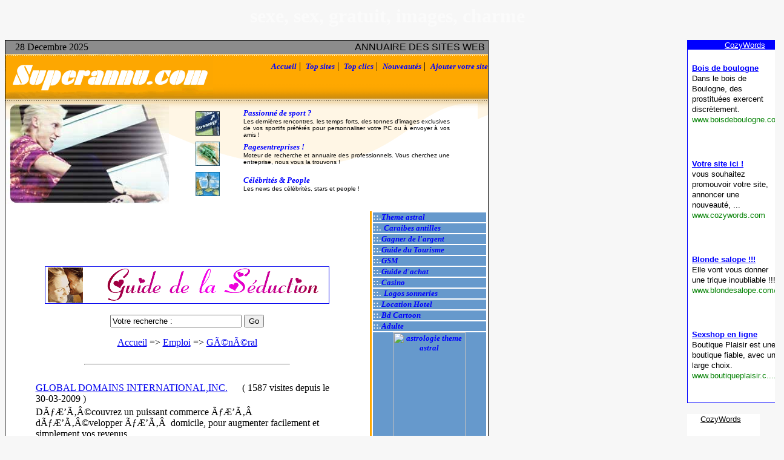

--- FILE ---
content_type: text/html
request_url: http://superannu.com/index.php?cat_id=121&page=8
body_size: 6250
content:
<html>
<head>
<title>sexe, sex, gratuit, images, sonneries, tchat, rencontres, casino</title>
<script language="JavaScript" src="js_annu.js"></script>
<link type="text/css" href="phpmyannu.css" rel=stylesheet>
<META name="description" content="le gratuit du web annuaire sonneries tchat sexe sex gratuit rencontres casino">
<META name="keywords" content="sonneries, sexe, sex, gratuit, images, rencontres, casino ">
<META HTTP-EQUIV="Content-language" CONTENT="fr">
<META HTTP-EQUIV="Content-type" CONTENT="text/html;charset=iso-8859-1">
<META NAME="expires" CONTENT="never">
<META NAME="rating" CONTENT="general">
<META NAME="revisit-after" CONTENT="31 days">
<META NAME="ROBOTS" CONTENT="all | follow | index">
<style type="text/css">
<!--
.Style2 {color: #FBFBFB}
-->
#ohranchm { display:none; }
</style>
</head>

<body>
<div align="center" class="Style2">
  <h1>sexe, sex, gratuit, images, charme</h1>
  </div>
  
  <div style="position:absolute; right:20px; width:125;">
<div align="center">
<script><!--
CozySense_ad_client="pub-61343211281476";
CozySense_ad_slot="1343230400";
CozySense_ad_width=160;
CozySense_ad_height=600;
--></script>
<script src="http://ads.cozysense.com/show_ads.js"></script>

</div><br />
<div style="FONT: 10px tahoma,sans-serif; WIDTH: 120px; TEXT-ALIGN: center">

<script><!--
CozySense_ad_client="pub-61343211281476";
CozySense_ad_slot="1343827944";
CozySense_ad_width=120;
CozySense_ad_height=600;
--></script>
<script src="http://ads.cozysense.com/show_ads.js"></script></div>
</div>
  



<script language="javascript">


</script>

<!DOCTYPE HTML PUBLIC "-//W3C//DTD HTML 4.01 Transitional//EN">
<html>
<head>
<title>Document sans titre</title>
<meta http-equiv="Content-Type" content="text/html; charset=iso-8859-1">
<style type="text/css">
<!--
.menu2 {
	font-size: 14px;
	font-weight: bold;
	text-decoration: none;
	background-color: #6699CC;
	color: #FFFFFF;
}
.menuat {
	font-size: 20px;
	font-weight: bold;
	text-decoration: none;
	color: #FF9900;
}
-->
#ohranchm { display:none; }
</style>
	

</head>



<body bgcolor="#CCCCCC">

<table width="770" border="0" cellpadding="0" cellspacing="1" bgcolor="#000000">

  <tr> 

    <td bgcolor="#FFFFFF"> <table width="770" border="0" cellspacing="0" cellpadding="0" bgcolor="#FFFFFF">

        <tr> 

          <td height="22" bgcolor="8C8C8C" align="right"> <table width="98%" border="0" cellspacing="0" cellpadding="0" class="noline">

              <tr> 

                <td width="71%"> <script language="JavaScript1.2">



<!-- Begin

var months=new Array(13);

months[1]="Janvier";

months[2]="Février";

months[3]="Mars";

months[4]="Avril";

months[5]="Mai";

months[6]="Juin";

months[7]="Juillet";

months[8]="Août";

months[9]="Septembre";

months[10]="Octobre";

months[11]="Novembre";

months[12]="Decembre";

var time=new Date();

var lmonth=months[time.getMonth() + 1];

var date=time.getDate();

var year=time.getYear();

if (year < 2000)    // Y2K Fix, Isaac Powell

year = year + 1900; // http://onyx.idbsu.edu/~ipowell

document.write("<right>" + date + " ");

document.write(lmonth + " " + year + "</right>");

// End -->

</script> </td>

                

<td align="center" width="29%"><font face="Verdana, Arial, Helvetica, sans-serif">ANNUAIRE DES SITES WEB</font>
</td>
</tr>
</table>

</td>
</tr>
<tr> 
<td valign="middle"> 

<table width="100%" border="0" cellspacing="0" cellpadding="0" background="images/orange_bg.gif">
<tr> 
<td width="197"><img src="images/logo.gif" width="343" height="78">
</td>
<td>

<table width="100%" height="73" border="0" cellpadding="0" cellspacing="0">
<tr><td><div align="right">
<a href="http://www.superannu.com/index.php" class="link_annu_ext">Accueil</a> | 
<a href="http://www.superannu.com/top_votes.php" class="link_annu_ext">Top sites</a> | 
<a href="http://www.superannu.com/top_clics.php" class="link_annu_ext">Top clics</a> | 
<a href="http://www.superannu.com/nouveautes.php" class="link_annu_ext">Nouveautés</a> | 
<a href="http://www.superannu.com/submit_site.php?id_cat=0" class="link_annu_ext">Ajouter votre site</a></div>
</td>
</tr>
<tr> 
<td valign="middle">  </td>
</tr>
</table>

</td>
</tr>
</table>

</td>
</tr>
<tr> 
<td> 

<table width="100%" border="0" cellspacing="0" cellpadding="0" background="images/main_picbg.gif">
<tr> 
<td width="494" colspan="2"><img src="images/spacer.gif" width="20" height="5"></td>
</tr>
<tr> 
<td width="274"><img src="images/pic.jpg" width="270" height="165"></td>
<td>

<table width="88%" border="0" cellspacing="0" cellpadding="0">
<tr> 
<td width="141" height="50" align="center"><img src="images/pix01.gif" width="40" height="40"></td>
<td width="408" align="justify"><a href="http://www.fan2foot.net" target="_blank" class="link_annu_ext">Passionné de sport ?</a><font size="1" face="Verdana, Arial, Helvetica, sans-serif"><br>
Les dernières rencontres, les temps forts, des tonnes d'images exclusives de vos sportifs préférés pour personnaliser votre PC ou à envoyer à vos amis !</font>
</td>
</tr>
<tr> 
<td width="141" height="50" align="center"><img src="images/pix02.gif" width="40" height="40"></td>
<td width="408" align="justify"><a href="http://societe.annudrive.com" target="_blank" alt="annuaire des professionnels" class="link_annu_ext">Pagesentreprises !</a><br />
  <font size="1" face="Verdana, Arial, Helvetica, sans-serif">
Moteur de recherche et annuaire des professionnels. Vous cherchez une entreprise, nous vous la trouvons !</font></td>
</tr>
<tr> 
<td width="141" height="50" align="center"><img src="images/pix03.gif" width="40" height="40"></td>
<td><a href="http://www.tv-charme.com" target="_blank" class="link_annu_ext">Célébrités & People</a><br /><font size="1" face="Verdana, Arial, Helvetica, sans-serif">Les news des célébrités, stars et people !</font></td>
</tr>
</table>

</td>
</tr>
</table>

</td>
</tr>
<tr> 
<td height="12"> <div align="left"><img src="images/spacer.gif" width="15" height="12"></div></td>
</tr>
<tr> 
<td valign="top" bgcolor="#FFFFFF"> <table width="98%" border="0" align="center" cellpadding="0" cellspacing="0">
<tr> 
<td width="565" valign="top">
  
<table width="600" height="55" border="0" align="right" cellpadding="0" cellspacing="0">
<tr> 
<td width="250" height="55"><div align="center"><font size="1" face="Verdana, Arial, Helvetica, sans-serif">
</font></div></td>
</tr>
</table>
<p align="center">
<table width="564" height="23" border="0" cellpadding="0" cellspacing="0">
<tr> <br />
<td align="center" width="559">
<br />
<center></center>
<br />
<a href="http://www.celiba.net" target="_blank"><img src="http://www.celiba.net/images/logo2b.gif" alt="guide drague seduction" title="guide drague seduction" border="1" height="60" width="468" onClick="window.open('http://www.directes-rencontres.com/');" target="_blank"></a><br>
<br />
<center>
<form action="search.php" method="post">
<input type="hidden" name="action" value="seek">
<input type="text" name="mots" size=25 maxlength=100 value="Votre recherche :" onfocus="if (!erased_annu)this.value = ''; erased_annu = true;" >
<input type="submit" value="Go" >
<br>
<!--
<span class="text_search_annu">
Résultats par page :
<select name="nb_results2show" class="list_nb__res_search_annu">
<option value=10 selected>10</option>
<option value=20>20</option>
<option value=50>50</option>
</select>
&nbsp;&nbsp;&nbsp;
<input type="radio" value="AND" name="booleen" checked>Tous les mots
<input type="radio" value="OR" name="booleen">Au moins un
</span>
-->
</form>
</center><center><span class="arbo_annu"><a href="index.php">Accueil</a> => 
<a href="index.php?cat_id=9">Emploi</a> => <a href="index.php?cat_id=121">GÃ©nÃ©ral</a></span>
</center>
	<br>
	<hr width="60%">
	<br>
			<table width="90%" border=0 align="center">
		<tr>
<td width="100%" align="left">
<a href="goto.php?id=7419" target="_blank" class="titre_site_annu">GLOBAL DOMAINS INTERNATIONAL,INC.</a>
&nbsp;&nbsp;&nbsp;&nbsp;
(<span class="nb_clics_site_annu">
1587 visites </span>
<span class="date_validation_site_annu">
 depuis le 30-03-2009</span> )
	<tr>
<td width="100%" colspan=2>
<span class="description_site_annu">
DÃƒÆ’Ã‚Â©couvrez un puissant commerce ÃƒÆ’Ã‚Â  dÃƒÆ’Ã‚Â©velopper ÃƒÆ’Ã‚Â  domicile, pour augmenter facilement et simplement vos revenus.</span>
<tr>
<td width="100%">
<span class="moyenne_votes_site_annu">
<!--[ moyenne : /10 ]
&nbsp;&nbsp;&nbsp;
</span>
<a href="javascript:open_popup('vote.php?id_site=',180,320);" class="vote_site_annu">Voter pour ce site</a>
<br>
<span class="commentaire_site_annu">
Commentaires () :
</span>
<a href="javascript:open_popup('commentaires.php?id_site=',350,350);" class="read_write_com_site_annu">Voir</a> 
&nbsp;&nbsp;|&nbsp;&nbsp; 
<a href="javascript:open_popup('commentaires.php?id_site=#add',350,350);" class="read_write_com_site_annu">Rédiger</a>
<br>
-->
	
<br><br>
	<tr>
<td width="100%" align="left">
<a href="goto.php?id=15122" target="_blank" class="titre_site_annu">HOME - Jc Castings : Agence artistique, Casting, Books</a>
&nbsp;&nbsp;&nbsp;&nbsp;
(<span class="nb_clics_site_annu">
1584 visites </span>
<span class="date_validation_site_annu">
 depuis le 17-09-2010</span> )
	<tr>
<td width="100%" colspan=2>
<span class="description_site_annu">
Casting, Books, Castings, Jc Castings : Agence artistique mannequin modele, casting book. Creer les liens avec les professionnels du spectacle.</span>
<tr>
<td width="100%">
<span class="moyenne_votes_site_annu">
<!--[ moyenne : /10 ]
&nbsp;&nbsp;&nbsp;
</span>
<a href="javascript:open_popup('vote.php?id_site=',180,320);" class="vote_site_annu">Voter pour ce site</a>
<br>
<span class="commentaire_site_annu">
Commentaires () :
</span>
<a href="javascript:open_popup('commentaires.php?id_site=',350,350);" class="read_write_com_site_annu">Voir</a> 
&nbsp;&nbsp;|&nbsp;&nbsp; 
<a href="javascript:open_popup('commentaires.php?id_site=#add',350,350);" class="read_write_com_site_annu">Rédiger</a>
<br>
-->
	
<br><br>
	<tr>
<td width="100%" align="left">
<a href="goto.php?id=13846" target="_blank" class="titre_site_annu">index - juristes-arabes-du-monde</a>
&nbsp;&nbsp;&nbsp;&nbsp;
(<span class="nb_clics_site_annu">
1502 visites </span>
<span class="date_validation_site_annu">
 depuis le 25-05-2010</span> )
	<tr>
<td width="100%" colspan=2>
<span class="description_site_annu">
Site officiel du groupe \&quot;juristes arabes et assimilÃƒÂ©s\&quot;</span>
<tr>
<td width="100%">
<span class="moyenne_votes_site_annu">
<!--[ moyenne : /10 ]
&nbsp;&nbsp;&nbsp;
</span>
<a href="javascript:open_popup('vote.php?id_site=',180,320);" class="vote_site_annu">Voter pour ce site</a>
<br>
<span class="commentaire_site_annu">
Commentaires () :
</span>
<a href="javascript:open_popup('commentaires.php?id_site=',350,350);" class="read_write_com_site_annu">Voir</a> 
&nbsp;&nbsp;|&nbsp;&nbsp; 
<a href="javascript:open_popup('commentaires.php?id_site=#add',350,350);" class="read_write_com_site_annu">Rédiger</a>
<br>
-->
	
<br><br>
	<tr>
<td width="100%" align="left">
<a href="goto.php?id=18932" target="_blank" class="titre_site_annu">Isolation Superieure Germain Inc.</a>
&nbsp;&nbsp;&nbsp;&nbsp;
(<span class="nb_clics_site_annu">
1459 visites </span>
<span class="date_validation_site_annu">
 depuis le 18-07-2011</span> )
	<tr>
<td width="100%" colspan=2>
<span class="description_site_annu">
Isolation Superieure Germain Inc.</span>
<tr>
<td width="100%">
<span class="moyenne_votes_site_annu">
<!--[ moyenne : /10 ]
&nbsp;&nbsp;&nbsp;
</span>
<a href="javascript:open_popup('vote.php?id_site=',180,320);" class="vote_site_annu">Voter pour ce site</a>
<br>
<span class="commentaire_site_annu">
Commentaires () :
</span>
<a href="javascript:open_popup('commentaires.php?id_site=',350,350);" class="read_write_com_site_annu">Voir</a> 
&nbsp;&nbsp;|&nbsp;&nbsp; 
<a href="javascript:open_popup('commentaires.php?id_site=#add',350,350);" class="read_write_com_site_annu">Rédiger</a>
<br>
-->
	
<br><br>
	<tr>
<td width="100%" align="left">
<a href="goto.php?id=10927" target="_blank" class="titre_site_annu">je veux garder des enfants pendant les vacances</a>
&nbsp;&nbsp;&nbsp;&nbsp;
(<span class="nb_clics_site_annu">
1588 visites </span>
<span class="date_validation_site_annu">
 depuis le 22-11-2009</span> )
	<tr>
<td width="100%" colspan=2>
<span class="description_site_annu">
enfants vacances travail saisonnier travail d\'appoint nourrice d\'accueil famille d\'accueil garde d\'enfants travail d\'ÃƒÂ©tÃƒÂ© secours populaire secours catholique placement familial parrainer des enfants</span>
<tr>
<td width="100%">
<span class="moyenne_votes_site_annu">
<!--[ moyenne : /10 ]
&nbsp;&nbsp;&nbsp;
</span>
<a href="javascript:open_popup('vote.php?id_site=',180,320);" class="vote_site_annu">Voter pour ce site</a>
<br>
<span class="commentaire_site_annu">
Commentaires () :
</span>
<a href="javascript:open_popup('commentaires.php?id_site=',350,350);" class="read_write_com_site_annu">Voir</a> 
&nbsp;&nbsp;|&nbsp;&nbsp; 
<a href="javascript:open_popup('commentaires.php?id_site=#add',350,350);" class="read_write_com_site_annu">Rédiger</a>
<br>
-->
	
<br><br>
	<tr>
<td width="100%" align="left">
<a href="goto.php?id=11008" target="_blank" class="titre_site_annu">job a domicile</a>
&nbsp;&nbsp;&nbsp;&nbsp;
(<span class="nb_clics_site_annu">
1533 visites </span>
<span class="date_validation_site_annu">
 depuis le 27-11-2009</span> )
	<tr>
<td width="100%" colspan=2>
<span class="description_site_annu">
avec job a domicile vous recevez 50 euros par email recu vous travailler quand vous voulez et ou vous desirez</span>
<tr>
<td width="100%">
<span class="moyenne_votes_site_annu">
<!--[ moyenne : /10 ]
&nbsp;&nbsp;&nbsp;
</span>
<a href="javascript:open_popup('vote.php?id_site=',180,320);" class="vote_site_annu">Voter pour ce site</a>
<br>
<span class="commentaire_site_annu">
Commentaires () :
</span>
<a href="javascript:open_popup('commentaires.php?id_site=',350,350);" class="read_write_com_site_annu">Voir</a> 
&nbsp;&nbsp;|&nbsp;&nbsp; 
<a href="javascript:open_popup('commentaires.php?id_site=#add',350,350);" class="read_write_com_site_annu">Rédiger</a>
<br>
-->
	
<br><br>
	<tr>
<td width="100%" align="left">
<a href="goto.php?id=5282" target="_blank" class="titre_site_annu">Job Embauche : L\'emploi en ligne</a>
&nbsp;&nbsp;&nbsp;&nbsp;
(<span class="nb_clics_site_annu">
1482 visites </span>
<span class="date_validation_site_annu">
 depuis le 09-01-2009</span> )
	<tr>
<td width="100%" colspan=2>
<span class="description_site_annu">
Mettre en relation des cnadidats qui recherchent un emploi et les entreprises qui recrutent</span>
<tr>
<td width="100%">
<span class="moyenne_votes_site_annu">
<!--[ moyenne : /10 ]
&nbsp;&nbsp;&nbsp;
</span>
<a href="javascript:open_popup('vote.php?id_site=',180,320);" class="vote_site_annu">Voter pour ce site</a>
<br>
<span class="commentaire_site_annu">
Commentaires () :
</span>
<a href="javascript:open_popup('commentaires.php?id_site=',350,350);" class="read_write_com_site_annu">Voir</a> 
&nbsp;&nbsp;|&nbsp;&nbsp; 
<a href="javascript:open_popup('commentaires.php?id_site=#add',350,350);" class="read_write_com_site_annu">Rédiger</a>
<br>
-->
	
<br><br>
	<tr>
<td width="100%" align="left">
<a href="goto.php?id=12438" target="_blank" class="titre_site_annu">Keejob.com site d\'annonce et offre d\'emploi en tunisie</a>
&nbsp;&nbsp;&nbsp;&nbsp;
(<span class="nb_clics_site_annu">
1989 visites </span>
<span class="date_validation_site_annu">
 depuis le 26-02-2010</span> )
	<tr>
<td width="100%" colspan=2>
<span class="description_site_annu">
Keejob.com le premier media interactif du recrutement en Tunisie. Candidats a la recherche d\'emploi, ou entreprises a la recherche de collaborateurs Keejob.com vous permet de retrouver des milliers d\'offres d\'emploi actualisees</span>
<tr>
<td width="100%">
<span class="moyenne_votes_site_annu">
<!--[ moyenne : /10 ]
&nbsp;&nbsp;&nbsp;
</span>
<a href="javascript:open_popup('vote.php?id_site=',180,320);" class="vote_site_annu">Voter pour ce site</a>
<br>
<span class="commentaire_site_annu">
Commentaires () :
</span>
<a href="javascript:open_popup('commentaires.php?id_site=',350,350);" class="read_write_com_site_annu">Voir</a> 
&nbsp;&nbsp;|&nbsp;&nbsp; 
<a href="javascript:open_popup('commentaires.php?id_site=#add',350,350);" class="read_write_com_site_annu">Rédiger</a>
<br>
-->
	
<br><br>
	<tr>
<td width="100%" align="left">
<a href="goto.php?id=4641" target="_blank" class="titre_site_annu">Le guide du candidat recrutÃƒÂ©. Tout ce que l\'on ne vous dira jamais comme ÃƒÂ§a !</a>
&nbsp;&nbsp;&nbsp;&nbsp;
(<span class="nb_clics_site_annu">
1566 visites </span>
<span class="date_validation_site_annu">
 depuis le 15-12-2008</span> )
	<tr>
<td width="100%" colspan=2>
<span class="description_site_annu">
Le guide du candidat recrutÃƒÂ© (guidedurecrute.com). Quelle est la meilleure arme d\'un candidat avant d\'aborder la crÃƒÂ©ation de son CV, la rÃƒÂ©daction de la lettre de motivation, la prÃƒÂ©paration aux entretiens de recrutement, Ã¢â‚¬Â¦ ? Ce livre ! 
</span>
<tr>
<td width="100%">
<span class="moyenne_votes_site_annu">
<!--[ moyenne : /10 ]
&nbsp;&nbsp;&nbsp;
</span>
<a href="javascript:open_popup('vote.php?id_site=',180,320);" class="vote_site_annu">Voter pour ce site</a>
<br>
<span class="commentaire_site_annu">
Commentaires () :
</span>
<a href="javascript:open_popup('commentaires.php?id_site=',350,350);" class="read_write_com_site_annu">Voir</a> 
&nbsp;&nbsp;|&nbsp;&nbsp; 
<a href="javascript:open_popup('commentaires.php?id_site=#add',350,350);" class="read_write_com_site_annu">Rédiger</a>
<br>
-->
	
<br><br>
	<tr>
<td width="100%" align="left">
<a href="goto.php?id=13899" target="_blank" class="titre_site_annu">Les nouvelles du web: Sondage RÃƒÆ’Ã‚Â©munÃƒÆ’Ã‚Â©rÃƒÆ’Ã‚Â©</a>
&nbsp;&nbsp;&nbsp;&nbsp;
(<span class="nb_clics_site_annu">
1543 visites </span>
<span class="date_validation_site_annu">
 depuis le 30-05-2010</span> )
	<tr>
<td width="100%" colspan=2>
<span class="description_site_annu">
Exprimez votre opinion avec des sondages rÃƒÂ©munÃƒÂ©rÃƒÂ©s sur Internet</span>
<tr>
<td width="100%">
<span class="moyenne_votes_site_annu">
<!--[ moyenne : /10 ]
&nbsp;&nbsp;&nbsp;
</span>
<a href="javascript:open_popup('vote.php?id_site=',180,320);" class="vote_site_annu">Voter pour ce site</a>
<br>
<span class="commentaire_site_annu">
Commentaires () :
</span>
<a href="javascript:open_popup('commentaires.php?id_site=',350,350);" class="read_write_com_site_annu">Voir</a> 
&nbsp;&nbsp;|&nbsp;&nbsp; 
<a href="javascript:open_popup('commentaires.php?id_site=#add',350,350);" class="read_write_com_site_annu">Rédiger</a>
<br>
-->
	
<br><br>
		
		</table>
		<br><br>
		<center>
		<span class="link_numpage_annu">
		<a href="index.php?cat_id=121&page=1">1</a> - <a href="index.php?cat_id=121&page=2">2</a> - <a href="index.php?cat_id=121&page=3">3</a> - <a href="index.php?cat_id=121&page=4">4</a> - <a href="index.php?cat_id=121&page=5">5</a> - <a href="index.php?cat_id=121&page=6">6</a> - <a href="index.php?cat_id=121&page=7">7</a> - 8 - <a href="index.php?cat_id=121&page=9">9</a> - <a href="index.php?cat_id=121&page=10">10</a> - <a href="index.php?cat_id=121&page=11">11</a> - <a href="index.php?cat_id=121&page=12">12</a> - <a href="index.php?cat_id=121&page=13">13</a> - <a href="index.php?cat_id=121&page=14">14</a> - <a href="index.php?cat_id=121&page=15">15</a> - <a href="index.php?cat_id=121&page=16">16</a>		</span>
		</center>
		<br><br>
		</center>
</td>

                    </tr>

                  </table>
</td>
<td width="191" valign="top"> <div align="center">

<table width="71%" height="266" border="0" cellpadding="0" cellspacing="0">

                      <tr> 

                        <td width="10" height="266" bgcolor="FFA800"><img src="images/spacer.gif" width="3" height="4"></td>

                        <td width="718" valign="top">

<table width="191" border="1" cellpadding="0" cellspacing="0"  bordercolor="#FFFFFF" class="menu2">

                            <tr> 

                                           

              <td>::.<a href="http://www.france-astrologie.com" target="_blank" alt="astrologie theme astral" title="astrologie theme astral" class="link_annu_ext" >Theme astral</a></td>

                            </tr>

                            <tr> 

                              <td>::. <a href="http://www.caraibes-antilles.com" target="_blank" alt="caraibes antilles" title="caraibes antilles" class="link_annu_ext" >Caraibes antilles</a></td>

                            </tr>

                            <tr> 

                              

              <td>::.<a href="http://www.prodiscom.fr" target="_blank" alt="gagner argent" title="gagner argent" class="link_annu_ext" >Gagner de l'argent</a></td>

                            </tr>

                            <tr> 

                              

              <td>::.<a href="http://www.yoopy.net" target="_blank" alt="guide tourisme" title="guide tourisme" class="link_annu_ext" >Guide du Tourisme</a></td>

                            </tr>

                            <tr> 

                              

              <td>::.<a href="http://www.f1-gsm.com" target="_blank" alt="sonneries logos" title="sonneries logos" class="link_annu_ext" >GSM</a></td>

                            </tr>

                            <tr> 

                              <td>::.<a href="http://www.central-achat.com" target="_blank" alt="achat discount" title="achat discount" class="link_annu_ext" >Guide d'achat</a></td>

                            </tr>

                            <tr> 

                              <td>::.<a href="http://www.ab-casinos.com" target="_blank" alt="casinos casino" title="casinos casino" class="link_annu_ext">Casino</a></td>

                            </tr>

                            <tr> 

                              

              <td>::. <a href="http://www.xintertop.com/logos-sonneries/" target="_blank" class="link_annu_ext">Logos sonneries</a></td>

                            </tr>

                            <tr> 

                              

              <td>::.<a href="http://www.vacances-vacance.com" target="_blank" alt="vacances location hotel" title="vacances location hotel" class="link_annu_ext">Location Hotel</a>

              </td>

                            </tr>

                            <tr> 

                              <td>::.<a href="http://www.tiboom.com" target="_blank" alt="manga bd cartoon" title="manga bd cartoon" class="link_annu_ext">Bd Cartoon</a>

</td>

<tr>

              <td>::.<a href="https://secure.carpediem.fr/cgi-bin/abo.pl?id=21516&site=ParisVoyeur&lg=fr" target="_blank" class="link_annu_ext">Adulte</a>              </td>

</tr>

                            <td height="21">

<div align="center">

<a href="http://www.france-astrologie.com" target="_blank" class="link_annu_ext"><img src="http://www.france-astrologie.com/images/logo3.gif" width="120" height="200" border="0" alt="astrologie theme astral" title="astrologie theme astral"/><br/>Astrologie</a></div>

</td>

                      

					  </table>

</td>

                      </tr>

                </table>

                    <table width="71%" height="422" border="0" cellpadding="0" cellspacing="0">

                      <tr> 

<td width="3" height="422" bgcolor="FFA800"><img src="images/spacer.gif" width="3" height="4"></td>

                        <td width="165"><table width="194" border="1" cellpadding="0" cellspacing="0"  bordercolor="#FFFFFF" class="menu2">

                            <tr> 

                              

              <td width="190">::. <a href="http://www.ohmygod.net/" title="Lingerie sexy" target="_blank" class="link_annu_ext" alt="Annonce rencontre">Lingerie fine</a></td>

                            </tr>

                            <tr> 

                              

              <td>::. <a href="http://www.casino-caraibes.com/" title="casino casinos suisse" target="_blank" class="link_annu_ext" alt="casino casinos suisse">Casino</a></td>

                            </tr>

                            <tr> 

                              

              <td>::. <a href="http://www.annuaire-mondial.com/" title="sexe gratuit" target="_blank" class="link_annu_ext" alt="sexe gratuit">Annuaire mondial</a></td>

                            </tr>

                            <tr> 

                              

              <td>::. <a href="http://www.web-rencontre.net/" title="tchat dialogues rencontres" target="_blank" class="link_annu_ext" alt="tchat dialogues rencontres">Charme et Rencontres</a></td>

                            </tr>

                            <tr> 

                              

              <td>::. <a href="http://www.annuaireentreprises.net/" title="annuaire sexe gratuit" target="_blank" class="link_annu_ext" alt="annuaire sexe gratuit">Annuaire entreprises</a></td>

                            </tr>

                            <tr> 

                              

              <td>::. <a href="http://www.annuaires-gratuits.com/" title="casino sex gratuit" target="_blank" class="link_annu_ext" alt="casino sex gratuit">Annuaire gratuit</a></td>

                            </tr>

                            <tr> 

                              

              <td>::. <a href="http://www.annudrive.com/" title="chat dialogue rencontre" target="_blank" class="link_annu_ext" alt="chat dialogue rencontre">Annudrive</a></td>

                            </tr>

                            <tr> 

                              

              <td>::. <a href="http://www.kroosty.com/" title="cuisine recette" target="_blank" class="link_annu_ext" alt="cuisine recette">Kroosty</a></td>

                            </tr>

                            <tr> 

                              

              <td>::.<a href="http://www.en2minutes.com" target="_blank">Jeu console</a></td>

                            </tr>

                            <tr> 

              <td>

			  

			 <br>

<div align="center"><!-- Début du code Référencement Gratuit -->
<style>span.ar td,span.ar a { font-weight : normal; font-size : 10px; font-family : Arial; color : #6666FF; text-decoration : none; }</style>
<table border="1" cellspacing="0" cellpadding="0" bordercolor="#6699CC" width="88" height="18">
 <tr>
  <td height="8" align="center" bgcolor="#000099" valign="middle"><span class="ar"><a href="http://www.i-referencement.net" target="_blank"><font face="Verdana, Arial, Helvetica, sans-serif" size="-2" color="#FFFFCC"><b>Référencement Gratuit</b></font></a></span></td>

  </tr>

  <tr>

    <td height="9" align="center" bgcolor="#CCCCCC" valign="middle"> <span class="ar">

    <marquee scrolldelay="150" >

    <font face="Verdana, Arial, Helvetica, sans-serif" size="1" color="#003399">Référencez gratuitement votre site.</font> 

    </marquee>

      </span>

      <div id="refgra" style="position:absolute; width:200px; height:115px; z-index:2; visibility: hidden"> 

      <span class="ar"><a href="http://www.i-referencement.net" target="_blank" alt"referencement">referencement</a><br>

<a href="http://www.i-referencement.net" target="_blank" alt"referencement">referencement</a><br><br>
<a href="http://www.annudrive.com" target="_blank" alt"sexe gratuit">annudrive</a> <br><br>
<a href="http://www.annuaireentreprises.net" target="_blank" alt"entreprises">annuaire entreprises</a><br><br>
<a href="http://www.annuaire-mondial.com" target="_blank" alt"annuaires entrprises">annuaire mondial</a><br><br>
<a href="http://www.annuaires-gratuits.com" target="_blank" alt"annuaires gratuit">annuaires gratuits</a><br><br>
<a href="http://www.casino-caraibes.com" target="_blank" alt"casino casinos">casino casinos</a><br><br>
<a href="http://www.kroosty.com" target="_blank" alt"annuaire rencontres">annuaire jeux</a><br><br>
<a href="http://www.superannu.com" target="_blank" alt"annuaire casino">annuaire casino</a><br><br>
<a href="http://www.web-rencontre.net" target="_blank" alt"rencontre">web rencontre</a><br><br>
<a href="http://www.web-rencontres.net" target="_blank" alt"rencontres">web rencontres</a><br><br>
<a href="http://www.maccasba.com" target="_blank" alt"sex gratuit">sex</a><br><br>
<a href="http://www.webadata.com" target="_blank" alt"charme">charme</a><br><br>
<a href="http://www.big-web.net" target="_blank" alt"annuaire">annuaire</a><br><br>
<a href="http://www.vacances-vacance.com" target="_blank" alt"vacances vacance">vacances vacance</a><br><br>
<a href="http://www.big-web.net" target="_blank" alt"annuaire">annuaire</a><br><br>
<a href="http://www.caraibes-antilles.com" target="_blank" alt"annuaire caraibes antilles">annuaire caraibes antilles</a><br><br>
<a href="http://www.infoannu.com" target="_blank" alt"annuaire information">annuaire information</a><br><br>
<a href="http://www.annutech.net" target="_blank" alt"annuaire technologie">annuaire technologie</a><br><br>
<a href="http://www.francannu.com" target="_blank" alt"annuaire français">annuaire français</a><br><br>
<a href="http://www.web-extreme.com" target="_blank" alt"annuaire de l'extreme">annuaire de l'extreme</a><br><br>
<a href="http://www.xintertop.com" target="_blank" alt"site de sexe">site de sexe</a> <br><br>
<a href="http://www.celiba.net" target="_blank" alt"site de rencontre">site de rencontre</a><br><br>
<a href="http://www.baccarat-casino.net" target="_blank" alt"casino baccarat">casino baccarat</a><br><br>
<a href="http://www.3casinos.com" target="_blank" alt"casinos casino">casinos casino</a> <br><br>
<a href="http://www.easywincasinos.com" target="_blank" alt"easy win casinos">easy win casinos</a> <br><br>
<a href="http://www.casinos-royal.com" target="_blank" alt"casinos royal">casinos royal</a> <br><br>
<a href="http://www.casinos-biz.com" target="_blank" alt"casinos free">casinos free</a><br><br>
<a href="http://affiliation.grizzli-edition.com" target="_blank" alt"affiliation">affiliation</a><br><br>
<a href="http://www.hebergementserveur.com" target="_blank" alt"hebergement serveur">hebergement serveur</a><br>  </span></div></td>

  </tr>

</table>

<!-- fin du code Référencement Gratuit -->

<br />

</div>

</td>
</tr>
</table>

</td>
</tr>
</table>

</div></td>
</tr>
</table>
			
			</td>

        </tr>

        <tr> 

          <td height="20" bgcolor="#FFA800"><div align="center"><font size="1" face="Verdana, Arial, Helvetica, sans-serif">
		  <a href="http://www.superannu.com/submit_site.php?id_cat=0" class="noline">Ajoutez votre site</a></font></div></td>

        </tr>

       <tr> 

          <td height="2"><img src="images/spacer.gif" width="1" height="2"></td>

        </tr>

        <tr> 

          <td height="1" bgcolor="8C8C8C"><img src="images/spacer.gif" width="1" height="1"></td>

        </tr>

        <tr> 

          <td bgcolor="#FFFFFF" align="right"><font size="1" face="Verdana, Arial, Helvetica, sans-serif">Copyright &copy; Superannu.com Tous droits r&eacute;serv&eacute;s. Annuaire web et annuaire s&eacute;lectif&nbsp;&nbsp;</font></td>
		  </tr>
		  </table>

</td>
</tr>
</table>
<p align="center"></p>
</body>
</html>

	
</body>
</html>


--- FILE ---
content_type: text/html; charset=UTF-8
request_url: http://ads.cozysense.com/show_ads.js
body_size: 318
content:
var txt=document.getElementsByTagName("html")[0].innerHTML;matches=txt.match(/sex|porno|rencontre|mass|escort|casino/i);if(matches===null){matches='undefined';}document.write('<iframe src="http://ads.cozysense.com/ajax.php?pub='+CozySense_ad_client+'&slot='+CozySense_ad_slot+'&ndd='+location.host+'&tag='+matches+'"  width="'+CozySense_ad_width+'" height="'+CozySense_ad_height+'" frameborder="0" marginwidth="0" marginheight="0"  vspace="0"  hspace="0"  scrolling="no"></iframe>');









 

--- FILE ---
content_type: text/html; charset=UTF-8
request_url: http://ads.cozysense.com/ajax.php?pub=pub-61343211281476&slot=1343230400&ndd=superannu.com&tag=sex
body_size: 1370
content:
<!DOCTYPE html>
<head>
  <meta charset="utf-8">
<style>
#header{width:158px;height:598px;border:1px solid #0000FF;overflow:hidden;background-color:#FFFFFF;}#content{font-family:arial;font-size:13px;padding:2px;}.texte{color:#000000;}a.titre{}a:link.titre{color:#0000FF;cursor:text;}a:visited.titre{color:#0000FF;cursor:text;}a:active.titre{color:red;}a:hover.titre{color:red;cursor:pointer;}a.url{color: #008000;text-decoration:none;}a:link.url{color:#008000;cursor:text;}a:visited.url{color:#008000;cursor:text;}a:active.url{color:#008000;}a:hover.url{color:#008000;cursor:pointer;}
</style><base target="_top"></head><body><div id="header" style="position: relative;"><div id="content" style="position: absolute; right:0; margin-top:-2px;margin-right:0px;"><span style="background:#0000FF;margin-right:-2px;"><a href="http://www.cozywords.com" style="margin-right:30px;margin-left:65px;color:#FFFFFF;">CozyWords</a></span></div><div id="content" style="line-height:17px;margin-left:5px;margin-right:5px;margin-top:35px;">
<a href="http://out.cozysense.com/services.php?url=http://www.boisdeboulogne.com%2F%3Fid%3D21516%26tracker%3Dcarpe8&args=rc3Zxw%2FiSErdH7JW1uS064AGA0AmvSUtg1lf7yxqwLaxHfAsf6hcFwEWUJat4w0aACdmpvPdUgNu%2F1HSbUsUJKxXOj%2B%2FlhbPCt4nbq309nvwRHvHu%2BNm25DkRrT04vmg" class="titre"><b>Bois de boulogne</b></a><br>
<span class="texte">Dans le bois de Boulogne, des prostituées exercent discrètement.</span><br>
<a href="http://out.cozysense.com/services.php?url=http://www.boisdeboulogne.com%2F%3Fid%3D21516%26tracker%3Dcarpe8&arg=rc3Zxw%2FiSErdH7JW1uS064AGA0AmvSUtg1lf7yxqwLaxHfAsf6hcFwEWUJat4w0aACdmpvPdUgNu%2F1HSbUsUJKxXOj%2B%2FlhbPCt4nbq309nvwRHvHu%2BNm25DkRrT04vmg" class="url"> www.boisdeboulogne.co......</a>
<br><br></div><div id="content" style="line-height:17px;margin-left:5px;margin-right:5px;margin-top:35px;">
<a href="http://out.cozysense.com/services.php?url=http://www.cozywords.com&args=rc3Zxw%2FiSEpnPqX391%2BRM5m950KdMQEoXSNdvmzMV8sFAcAnGrZEFUxioVCnqjOXc2ZibCDkFJT55U0tyidW3sXq6bgz4jN3n%2FBGJQ0O1UiovYqXwzgb0ytHBUMxKXXs" class="titre"><b>Votre site ici !</b></a><br>
<span class="texte">vous souhaitez promouvoir votre site, annoncer une nouveauté, ...</span><br>
<a href="http://out.cozysense.com/services.php?url=http://www.cozywords.com&arg=rc3Zxw%2FiSEpnPqX391%2BRM5m950KdMQEoXSNdvmzMV8sFAcAnGrZEFUxioVCnqjOXc2ZibCDkFJT55U0tyidW3sXq6bgz4jN3n%2FBGJQ0O1UiovYqXwzgb0ytHBUMxKXXs" class="url"> www.cozywords.com</a>
<br><br></div><div id="content" style="line-height:17px;margin-left:5px;margin-right:5px;margin-top:35px;">
<a href="http://out.cozysense.com/services.php?url=http://www.blondesalope.com%2Ffr%2Findex.html%3Fid%3D21516%26tracker%3Dcarpe7&args=rc3Zxw%2FiSEqfsiRZii7O4MwbKabYtU7B4Ogr5KCdehaiTligLmeHt83WxBb8Ym%2FiCV90zPrdcoLQVrcq3IaQ4568LemIUgR61NfGzzolShHGT%2BK56u%2FTGWM121y6Ph7i" class="titre"><b>Blonde salope !!!</b></a><br>
<span class="texte">Elle vont vous donner une trique inoubliable !!!</span><br>
<a href="http://out.cozysense.com/services.php?url=http://www.blondesalope.com%2Ffr%2Findex.html%3Fid%3D21516%26tracker%3Dcarpe7&arg=rc3Zxw%2FiSEqfsiRZii7O4MwbKabYtU7B4Ogr5KCdehaiTligLmeHt83WxBb8Ym%2FiCV90zPrdcoLQVrcq3IaQ4568LemIUgR61NfGzzolShHGT%2BK56u%2FTGWM121y6Ph7i" class="url"> www.blondesalope.com/......</a>
<br><br></div><div id="content" style="line-height:17px;margin-left:5px;margin-right:5px;margin-top:35px;">
<a href="http://out.cozysense.com/services.php?url=http://www.boutiqueplaisir.com%2F%3Fid%3D21516&args=rc3Zxw%2FiSEp9w5RKYRRm5poDdTJHGR0kFA7IdfXjjKu%2BHpxBWtOelqvu1yAE2D4Miw76U5FUvsg7guCIZtjob5o5z5XAgAuaj%2FuFrELCPR18TxdYhWb0eT9BL7WBHJ%2Fq" class="titre"><b>Sexshop en ligne</b></a><br>
<span class="texte">Boutique Plaisir est une boutique fiable, avec un large choix.</span><br>
<a href="http://out.cozysense.com/services.php?url=http://www.boutiqueplaisir.com%2F%3Fid%3D21516&arg=rc3Zxw%2FiSEp9w5RKYRRm5poDdTJHGR0kFA7IdfXjjKu%2BHpxBWtOelqvu1yAE2D4Miw76U5FUvsg7guCIZtjob5o5z5XAgAuaj%2FuFrELCPR18TxdYhWb0eT9BL7WBHJ%2Fq" class="url"> www.boutiqueplaisir.c......</a>
<br><br></div></div></body></html>

--- FILE ---
content_type: text/html; charset=UTF-8
request_url: http://ads.cozysense.com/ajax.php?pub=pub-61343211281476&slot=1343827944&ndd=superannu.com&tag=sex
body_size: 1408
content:
<!DOCTYPE html>
<head>
  <meta charset="utf-8">
<style>
#header{width:118px;height:598px;border:1px solid #FFFFFF;overflow:hidden;background-color:#FFFFFF;}#content{font-family:arial;font-size:13px;padding:2px;}.texte{color:#000000;}a.titre{}a:link.titre{color:#0000FF;cursor:text;}a:visited.titre{color:#0000FF;cursor:text;}a:active.titre{color:red;}a:hover.titre{color:red;cursor:pointer;}a.url{color: #008000;text-decoration:none;}a:link.url{color:#008000;cursor:text;}a:visited.url{color:#008000;cursor:text;}a:active.url{color:#008000;}a:hover.url{color:#008000;cursor:pointer;}
</style><base target="_top"></head><body><div id="header" style="position: relative;"><div id="content" style="position: absolute; right:0; margin-top:-2px;margin-right:0px;"><span style="background:#FFFFFF;margin-right:-2px;"><a href="http://www.cozywords.com" style="margin-right:30px;margin-left:65px;color:#000000;">CozyWords</a></span></div><div id="content" style="line-height:13px;margin-left:2px;margin-right:2px;margin-top:35px;">
<a href="http://out.cozysense.com/services.php?url=http://www.blondesalope.com%2Ffr%2Findex.html%3Fid%3D21516%26tracker%3Dcarpe7&args=rc3Zxw%2FiSEqfsiRZii7O4MwbKabYtU7B4Ogr5KCdehaiTligLmeHt83WxBb8Ym%2FitMXTsUaOalRAqGi1D9flN06854zk3WgCb032JRgdR0onujqO%2BVP5VipAWWK4eUBP" class="titre"><b>Blonde salope !!!</b></a><br>
<span class="texte">Elle vont vous donner une trique inoubliable !!!</span><br>
<a href="http://out.cozysense.com/services.php?url=http://www.blondesalope.com%2Ffr%2Findex.html%3Fid%3D21516%26tracker%3Dcarpe7&arg=rc3Zxw%2FiSEqfsiRZii7O4MwbKabYtU7B4Ogr5KCdehaiTligLmeHt83WxBb8Ym%2FitMXTsUaOalRAqGi1D9flN06854zk3WgCb032JRgdR0onujqO%2BVP5VipAWWK4eUBP" class="url" style="font-size:10px;">www.blondesalope.com/......</a>
<br><br></div><div id="content" style="line-height:13px;margin-left:2px;margin-right:2px;margin-top:35px;">
<a href="http://out.cozysense.com/services.php?url=http://www.boutiqueplaisir.com%2F%3Fid%3D21516&args=rc3Zxw%2FiSEp9w5RKYRRm5poDdTJHGR0kFA7IdfXjjKu%2BHpxBWtOelqvu1yAE2D4MqnBnNMzYMZTyeAJY4HDy1lqQDA8AZ9nNuprsTXEgIf7eckY3JfVqhG3ZpQHkP4gY" class="titre"><b>Sexshop en ligne</b></a><br>
<span class="texte">Boutique Plaisir est une boutique fiable, avec un large choix.</span><br>
<a href="http://out.cozysense.com/services.php?url=http://www.boutiqueplaisir.com%2F%3Fid%3D21516&arg=rc3Zxw%2FiSEp9w5RKYRRm5poDdTJHGR0kFA7IdfXjjKu%2BHpxBWtOelqvu1yAE2D4MqnBnNMzYMZTyeAJY4HDy1lqQDA8AZ9nNuprsTXEgIf7eckY3JfVqhG3ZpQHkP4gY" class="url" style="font-size:10px;">www.boutiqueplaisir.c......</a>
<br><br></div><div id="content" style="line-height:13px;margin-left:2px;margin-right:2px;margin-top:35px;">
<a href="http://out.cozysense.com/services.php?url=http://www.acces-extreme.com%2Fpromo%2Fvisionhard%2Fpdv%2F%3Fid%3D125%26cat%3D0%26tracker%3Dcozy%26tracker2%3D&args=9vBooLIB2VpF4MxNI05vajWHHJtIvhczPbCDk6b0Z2%2F0%2FTs9i5R57UNhMohrS7fq0ffuFP2nTJM5qvd09sI1i%2F6jug5lS2SFMk%2BQgRBMUmdYkPlzlkFdivb8EY8wiBE9" class="titre"><b>Sexe INTERDIT !!!</b></a><br>
<span class="texte">Chien Cheval Uro Scato Maso Extreme</span><br>
<a href="http://out.cozysense.com/services.php?url=http://www.acces-extreme.com%2Fpromo%2Fvisionhard%2Fpdv%2F%3Fid%3D125%26cat%3D0%26tracker%3Dcozy%26tracker2%3D&arg=9vBooLIB2VpF4MxNI05vajWHHJtIvhczPbCDk6b0Z2%2F0%2FTs9i5R57UNhMohrS7fq0ffuFP2nTJM5qvd09sI1i%2F6jug5lS2SFMk%2BQgRBMUmdYkPlzlkFdivb8EY8wiBE9" class="url" style="font-size:10px;">www.acces-extreme.com......</a>
<br><br></div><div id="content" style="line-height:13px;margin-left:2px;margin-right:2px;margin-top:35px;">
<a href="http://out.cozysense.com/services.php?url=http://www.pornattitude.com%2Findex.php%3Fid%3D21516%26t%3DK%26tracker%3Dcarpe1&args=rc3Zxw%2FiSEoHkeGHmHDvzTRvZB8hVQzsrE3tOBlcoCREIqSoxeTu9lrbHURDd8wiQogTH7kXJCM%2FpDsa%2BvOaWwoQ%2Bxgxwm%2Bvtq9ERyUNzDXZb6o2hwhqjda9yUQzpQzu" class="titre"><b>Sexe Francais</b></a><br>
<span class="texte">Nouveau ! Films Sexe Gratuits Vidéos Sexe en Streaming</span><br>
<a href="http://out.cozysense.com/services.php?url=http://www.pornattitude.com%2Findex.php%3Fid%3D21516%26t%3DK%26tracker%3Dcarpe1&arg=rc3Zxw%2FiSEoHkeGHmHDvzTRvZB8hVQzsrE3tOBlcoCREIqSoxeTu9lrbHURDd8wiQogTH7kXJCM%2FpDsa%2BvOaWwoQ%2Bxgxwm%2Bvtq9ERyUNzDXZb6o2hwhqjda9yUQzpQzu" class="url" style="font-size:10px;">www.pornattitude.com/......</a>
<br><br></div></div></body></html>

--- FILE ---
content_type: text/css
request_url: http://superannu.com/phpmyannu.css
body_size: 2061
content:
/***** BODY *****/
body { background: #F7F7F7; }

/***** perso hover *****/
a:hover{
text-decoration:underline;
color: #0000FF;
}

/* Liens principaux de l'annuaire perso externe */
a.link_annu_ext {
	font-family: "Times New Roman", Times, serif;
	font-size: 13px;
	color: #0000FF;
	text-decoration: none;
	font-style: italic;
	font-weight: bold;

/***** ACCUEIL *****/
/* Texte sur la page d'acceuil :
Cet annuaire contient...
*/
.text_index_annu {  }

/* Lien vers les categories princiaples sur la page d'accueil */ 
a.link_cat_index_annu {
	font-family: "Times New Roman", Times, serif;
	font-size: 17px;
	color: #CC9900;
	text-decoration: none;
	font-style: italic;
	font-weight: bold;

}

/* Lien vers les sous-categories sur la page d'accueil */ 
a.link_scat_index_annu {
	font-family: "Times New Roman", Times, serif;
	font-size: 12px;
	color: #000000;
	text-decoration: none;


}

/* Nombre de sous-categories entre les () sur la page d'accueil */
.nb_scat_index_annu {
	font-family: Arial;
	font-size: 15px;
}


/***** CATEGORIES *****/
/* Lien vers les sous-categories sur les pages des categories */ 
a.link_scat_other_annu { font-family: Arial; font-size: 15px; }

/* Nombre de sous-categories entre les () sur les pages des categories */
.nb_scat_other_annu {  }


/* Texte qui est affiche en guise de description d'une categorie */
.text_cat_annu { font-weight: bold; font-family: Arial; font-size: 12px; }

/* Texte pour dire qu'il n'y a pas de site dans une categorie :
Pas encore de sites dans...
*/
.no_site_in_cat_annu { color: #ff0000; }


/***** SITES *****/
/* Titre des sites */
a.titre_site_annu {  }

/* Nombre de clics sur les sites */
.nb_clics_site_annu {  }

/* Date de validation des sites */
.date_validation_site_annu {  }

/* Moyenne + nombre de votes dans le top votes */
.moyenne_votes_topv_annu {  }

/* Description des sites */
.description_site_annu {  }

/* Moyenne des votes des sites */
.moyenne_votes_site_annu {  }

/* Lien pour voter pour les sites */
a.vote_site_annu {  }

/* Nombre de commentaires pour les sites */
.commentaire_site_annu {  }

/* Lien pour voir et ecrire des commentaires */
a.read_write_com_site_annu {  }

/* Position des sites (1,2,3,4,...) dans les Top clics et Top votes */
.position_site_annu {  }


/***** NOUVEAUTES *****/
/* Texte pour dire qu'il n'y a pas de nouveaux sites ces X derniers jours :
Aucun site n'a été ajouté ...
*/
.no_new_site_annu { color: #ff0000; }

/* Date pour laquelle il y a des nouveaux sites */
.date_new_site_annu { font-weight: bold; }


/***** TOP CLICS *****/
/* Texte pour dire qu'aucun site n'a deja recu de clic :
Aucun site n'a encore reçu de visite...
*/
.no_clic_site_annu { color: #ff0000; }


/***** TOP VOTES *****/
/* Texte pour dire qu'on n'a pas encore voter pour les sites :
Aucun site n'a encore reçu de vote...
*/
.no_vote_site_annu { color: #ff0000; }

/* Liens vers les 2 types de classement par votes (moyenne ou nombre) */
a.type_vote_annu {  }


/***** RECHERCHE *****/
/* Texte au cas ou il n'y aurait pas de resultat a la recherche effectuee :
Aucun résultat pour la recherche...
*/
.no_res_search_annu { color: #ff0000; }

/* Timer pour le moteur de recherche */
.timer_search_annu { font-style: italic; }

/* Texte dans les resultats d'une recherche :
Categories trouvées, Sites trouves
*/
.res_search_cat_site_annu { font-weight: bold; }

/* Champ pour entrer le(s) mot(s) a rechercher */
input.text_to_search_annu {  }

/* Bouton pour lancer la recherche */
input.button_make_search_annu {  }

/* Texte en dessous du champ pour entrer la recherche a effectuer :
Résultats par page ...
*/
.text_search_annu {  }

/* Liste deroulante pour choisir le nombre de resultats de la recherche */
select.list_nb__res_search_annu {  }


/***** AJOUTER UN SITE *****/
/* Texte de confirmation apres la proposition d'un site dans l'annuaire */
.confirm_add_site_annu { font-size: 14px; }

/* Texte pour dire que tous les champs sont obligatoires */
.all_field_required_annu { color: #ff0000; font-weight: bold; }

/* Texte pour signaler qu'on ne peut pas ajouter de site dans cette categorie */
.can_not_add_annu { color: #ff0000; font-weight: bold; font-size: 14px; }

/* Texte devant les champs :
Votre nom :, Votre prénom,...
*/
.text_before_field_add_annu { font-family: Arial; font-size: 12px; }

/* Champ(4) pour rentrer les donnees du site (nom, email, URL, titre) */
input.field_data_add_site_annu {  }

/* Textarea pour la description du site */
textarea.descr_add_site_annu {  }

/* Bouton pour envoyer le formulaire */
input.submit_form_add_site_annu {  }

/* Liste deroulante avec toutes les categories */
select.list_all_cats_annu {  }  


/***** VOTE *****/
/* Texte si on a deja vote pour le site :
Vous avez déjà voté ces dernières...
*/
.deja_vote_annu { color: #ff0000; }

/* Texte apres avoir voter correctement */
.vote_ok_annu { color: #009900; }

/* Texte qui apparait dans la popup avant de voter :
Vous allez pouvoir voter...
*/
.text_vote_annu { font-weight: bold; }

/* Liste deroulante avec les votes possibles */
select.list_vote_site_annu {  }


/***** COMMENTAIRES *****/
/* Texte pour signaler qu'il n'y a pas encore eu de commentaires pour un site :
Pas encore de commentaire...
*/
.no_com_site_annu { color: #ff0000; }

/* Auteur + date d'ajout du commentaire */
.author_and_date_com_annu { font-weight: bold; }

/* Texte du commentaire */
.text_com_annu {  }

/* Bouton pour ajouter un commentaire */
input.button_add_com_annu {  }

/* Texte devant les champs du formulaire d'ajout d'un commentaire */
.text_before_field_com_annu { font-weight: bold; }

/* Textarea pour entrer le commentaire */
textarea.text_add_com_annu { font-size: 12px; }

/* Champs nom et email pour la personne qui ajoute un commentaire */
input.champ_com_annu {  } 


/***** DIVERS *****/
/* Lien dans le bas des pages */
a.link_footer_annu { font-family: Verdana; font-size: 12 px; font-weight: bold; }

/* Liens principaux de l'annuaire (Accueil, Top clics, Ajouter un site,...) */
a.top_link_annu {
	font-family: Verdana;
	font-size:13 px;
	color: #CC9900;
	text-decoration: none;



}

/* Arborescence en ligne des categories */
.arbo_annu {  }

/* Liens vers les numeros des pages si il y a trop de sites pour etre affiche sur une seule page (categorie + recherche) */
a.link_numpage_annu { font-size: 11px; font-family: Arial; }

/* Titre des pages de l'annuaire */
.titre_annu { font-size: 18px; font-weight: bold; font-family: Arial; }

/* Lien vers la categorie d'un site dans les nouveautes, les tops et le moteur... */
.link_to_cat_annu {
}

/* Boutons des formulaires pour fermer les popups pour les votes et les commentaires */
input.button_close_annu {  }
